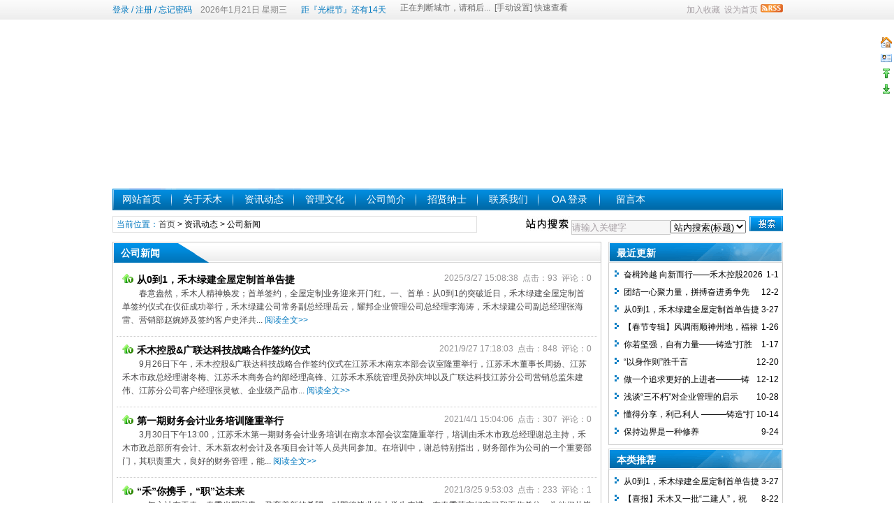

--- FILE ---
content_type: text/html
request_url: http://www.hmszgc.com/news/?list_39.html
body_size: 27186
content:
<!DOCTYPE html PUBLIC "-//W3C//DTD XHTML 1.0 Transitional//EN" "http://www.w3.org/TR/xhtml1/DTD/xhtml1-transitional.dtd"><html xmlns="http://www.w3.org/1999/xhtml">
<head><meta http-equiv='Content-Type' content='text/html; charset=gb2312'><!-- 让IE8采用IE7兼容模式 --><meta http-equiv='X-UA-Compatible' content='IE=EmulateIE7' /><title>公司新闻_资讯动态_江苏禾木市政工程有限公司</title><meta name='keywords' content="江苏禾木市政工程有限公司" /><meta name='description' content="江苏禾木市政工程有限公司" /><meta name='robots' content='all' /><link rel='icon' href='../favicon.ico' type='image/x-icon' /><link rel='shortcut icon' href='../favicon.ico' type='image/x-icon' /><link rel='stylesheet' href='../skin/def_blue/style2.css' type='text/css' media='all' id='webSkin' /><link rel='stylesheet' href='../skin/navMenu11.css' type='text/css' media='all' /><script language='javascript' type='text/javascript'>var dbPathPart='../';var SYS_skinPopup='blue';var SYS_navMode=0;document.write("<scr"+"ipt language='javascript' type='text/javascript' src='../js/inc/common.js'></scr"+"ipt><scr"+"ipt language='javascript' type='text/javascript' src='../js/inc/ajaxrequest.js'></scr"+"ipt><scr"+"ipt language='javascript' type='text/javascript' src='../js/inc/jquery.js'></scr"+"ipt><scr"+"ipt language='javascript' type='text/javascript' src='../cache/ads.js'></scr"+"ipt><scr"+"ipt language='javascript' type='text/javascript' src='../configJs.asp'></scr"+"ipt><scr"+"ipt language='javascript' type='text/javascript' src='../cache/configJs.js'></scr"+"ipt><scr"+"ipt language='javascript' type='text/javascript' src='../js/popup.js'></scr"+"ipt><scr"+"ipt language='javascript' type='text/javascript' src='../js/top.js'></scr"+"ipt>");</script></head>
<body><script language='javascript' type='text/javascript' src='../tools/xssBox/xssBox.js'></script><div class='xScrollStick xssBoxRight'><table cellpadding='0' cellspacing='0'><tr><td valign='top'><table cellpadding='0' cellspacing='0'><tr><td style='padding:3px;'><a href='../'><img src='../inc_img/smallTools/home.gif' onMouseOver="this.className='opacity100';" onMouseOut="this.className='opacity50';" style='cursor:pointer;' class='opacity50' alt='首页' /></a></td></tr><tr><td style='padding:3px;'><a href="javascript:OpenPopup('userCenter');"><img src='../inc_img/smallTools/user.gif' onMouseOver="this.className='opacity100';" onMouseOut="this.className='opacity50';" style='cursor:pointer;' class='opacity50' alt='会员中心' /></a></td></tr><tr><td style='padding:3px;'><a href='#toTop'><img src='../inc_img/smallTools/top.gif' onMouseOver="this.className='opacity100';" onMouseOut="this.className='opacity50';" style='cursor:pointer;' class='opacity50' alt='到顶部' /></a></td></tr><tr><td style='padding:3px;'><a href='#toBottom'><img src='../inc_img/smallTools/bottom.gif' onMouseOver="this.className='opacity100';" onMouseOut="this.className='opacity50';" class='opacity50' alt='到尾部' /></a></td></tr></table></td></tr></table></div>
<a name='toTop'></a>
<div id='htmlBody'><div id='topBody'><div class='topMenu list'><ul><li class='a list'><div style='width:1200px;'><ul><li><script language='javascript' type='text/javascript' src='../users.asp'></script><script language='javascript' type='text/javascript' src='../tools/time1.js'></script></li><li><script language='javascript' type='text/javascript' src='../cache/jieri.js'></script></li><li><iframe width='540' height='22' frameborder='0' scrolling='no' allowtransparency='true' src='../tools/weather/index11.html'></iframe></li></ul></div></li><li class='b'><img src='../inc_img/rss.gif' style='margin:6px 0 0 4px;cursor:pointer;float:right;' onclick="OpenPopup('rss');" /><a href="javascript:AddFavorite(document.location.href,document.title);" title='加入收藏' class='font1_2d'>加入收藏</a>&nbsp;&nbsp;<a id='setHomeA' href="javascript:SetHome($id('setHomeA'),document.location.href);" title='设为首页' class='font1_2d'>设为首页</a></li></ul></div><iframe src='qq.html' frameBorder='0' scrolling='no' width='955' height='242'></iframe><div class='clear'></div>
<div class='mainMenu'><ul class='topnav'><li class='b'><a href='http://www.hmszgc.com/' target='_self'>网站首页</a></li><li class='c'>&nbsp;</li><li class='b'><a href='http://www.hmszgc.com/news/?list_11.html' target='_self'>关于禾木</a><ul class='subnav'><li><a href='http://www.hmszgc.com/news/?list_17.html' target='_self'>公司简介</a></li><li><a href='http://www.hmszgc.com/news/?list_18.html' target='_self'>领导寄语</a></li><li><a href='http://www.hmszgc.com/news/?list_33.html' target='_self'>远景规划</a></li><li><a href='http://www.hmszgc.com/news/?list_34.html' target='_self'>管理体系</a></li><li><a href='http://www.hmszgc.com/news/?list_35.html' target='_self'>各界关怀</a></li><li><a href='http://www.hmszgc.com/news/?list_36.html' target='_self'>荣誉认证</a></li><li><a href='http://www.hmszgc.com/news/?list_37.html' target='_self'>大事记</a></li><li><a href='http://www.hmszgc.com/news/?list_38.html' target='_self'>禾木视频</a></li></ul></li><li class='c'>&nbsp;</li><li class='b'><a href='http://www.hmszgc.com/news/?list_12.html' target='_self'>资讯动态</a><ul class='subnav'><li><a href='http://www.hmszgc.com/news/?list_40.html' target='_self'>项目动态</a></li><li><a href='http://www.hmszgc.com/news/?list_43.html' target='_self'>公司公告</a></li><li><a href='http://www.hmszgc.com/news/?list_39.html' target='_self'>公司新闻</a></li><li><a href='http://www.hmszgc.com/news/?list_41.html' target='_self'>行业聚焦</a></li><li><a href='http://www.hmszgc.com/news/?list_42.html' target='_self'>企业内刊</a></li></ul></li><li class='c'>&nbsp;</li><li class='b'><a href='http://www.hmszgc.com/news/?list_16.html' target='_self'>管理文化</a><ul class='subnav'><li><a href='http://www.hmszgc.com/news/?list_27.html' target='_self'>企业文化</a></li><li><a href='http://www.hmszgc.com/news/?list_28.html' target='_self'>禾木团队</a></li><li><a href='http://www.hmszgc.com/news/?list_51.html' target='_self'>管理技术</a></li><li><a href='http://www.hmszgc.com/news/?list_52.html' target='_self'>特别企划</a></li><li><a href='http://www.hmszgc.com/news/?list_53.html' target='_self'>文化新知</a></li><li><a href='http://www.hmszgc.com/news/?list_54.html' target='_self'>禾木人物</a></li><li><a href='http://www.hmszgc.com/news/?list_55.html' target='_self'>项目实录</a></li></ul></li><li class='c'>&nbsp;</li><li class='b'><a href='http://www.hmszgc.com/news/?list_17.html' target='_self'>公司简介</a></li><li class='c'>&nbsp;</li><li class='b'><a href='http://www.hmszgc.com/news/?list_63.html' target='_self'>招贤纳士</a></li><li class='c'>&nbsp;</li><li class='b'><a href='http://www.hmszgc.com/news/?list_15.html' target='_self'>联系我们</a></li><li class='c'>&nbsp;</li><li class='b'><a href='http://www.jshmsz.com' target='_self'>OA 登录</a></li><li class='c'>&nbsp;</li><li class='b'><a href='http://www.hmszgc.com/message.asp' target='_self'>留言本</a></li></ul></div><div class='clear'></div>
<div class='adClass topAd1'><script type='text/javascript'>OTnews_ads('ot003');</script><div></div><div><script type='text/javascript'>OTnews_ads('ot004');</script></div></div><div class='clear'></div>
<div class='searchBox list'><ul><li class='a'><span class='font2_2'>当前位置：</span><a href='http://www.hmszgc.com/'>首页</a>&nbsp;&gt;&nbsp;<a href='http://www.hmszgc.com/news/?list_12.html' class='font1_2' target='_self'>资讯动态</a>&nbsp;&gt;&nbsp;<a href='http://www.hmszgc.com/news/?list_39.html' class='font1_2' target='_self'>公司新闻</a></li><li class='b'><div><form method='get' action='' onSubmit='return CheckRefForm()'><input type='hidden' id='mudi2' name='mudi2' value='refer' /><input type='button' class='searchImg button' value='' /><input type='text' id='refContent' name='refContent' class='searchInput' value='' /><select id='refMode' name='refMode' class='searchSelect'><option value='theme'>站内搜索(标题)</option><option value='content'>站内搜索(正文)</option><option value='source'>站内搜索(来源)</option><option value='writer'>站内搜索(作者)</option><option value='taobao'>淘宝网搜索</option><option value='dangdang'>当当网搜索</option><option value='joyo'>卓越网搜索</option><option value='gougou'>狗狗搜索</option><option value='baidu'>百度搜索</option><option value='google'>Google搜索</option></select><input type='submit' class='searchBtn button' value='' /></form></div></li></ul></div><div class='clear'></div>
</div><div class='clear'></div><script language='javascript' type='text/javascript' src='../js/newsList.js'></script><!-- [OTCMS] --><div class='height10'></div><div class='clear'></div><div id='mainBody'><div class='areaL' id='newsList'><div class='pageBox'><dl><dt>公司新闻</dt><dd class='listBox1'><ul><li><div class='addi'>&nbsp;2025/3/27 15:08:38&nbsp;&nbsp;点击：93&nbsp;&nbsp;评论：0</div><h4><a href='http://www.hmszgc.com/news/?500.html' class='font1_1' target='_blank'><img src='../inc_img/share_top.gif' alt='置顶' style='margin-right:5px;' />从0到1，禾木绿建全屋定制首单告捷</a></h4><div class='note'>春意盎然，禾木人精神焕发；首单签约，全屋定制业务迎来开门红。一、首单：从0到1的突破近日，禾木绿建全屋定制首单签约仪式在仪征成功举行，禾木绿建公司常务副总经理岳云，耀邦企业管理公司总经理李海涛，禾木绿建公司副总经理张海雷、营销部赵婉婷及签约客户史洋共...&nbsp;<a href='http://www.hmszgc.com/news/?500.html' class='font2_2' target='_blank'>阅读全文&gt;&gt;</a></div><div class='clear'></div><div class='mark'></div></li><li><div class='addi'>&nbsp;2021/9/27 17:18:03&nbsp;&nbsp;点击：848&nbsp;&nbsp;评论：0</div><h4><a href='http://www.hmszgc.com/news/?380.html' class='font1_1' target='_blank'><img src='../inc_img/share_top.gif' alt='置顶' style='margin-right:5px;' />禾木控股&广联达科技战略合作签约仪式</a></h4><div class='note'>9月26日下午，禾木控股&amp;广联达科技战略合作签约仪式在江苏禾木南京本部会议室隆重举行，江苏禾木董事长周扬、江苏禾木市政总经理谢冬梅、江苏禾木商务合约部经理高锋、江苏禾木系统管理员孙庆坤以及广联达科技江苏分公司营销总监朱建伟、江苏分公司客户经理张灵敏、企业级产品市...&nbsp;<a href='http://www.hmszgc.com/news/?380.html' class='font2_2' target='_blank'>阅读全文&gt;&gt;</a></div><div class='clear'></div><div class='mark'></div></li><li><div class='addi'>&nbsp;2021/4/1 15:04:06&nbsp;&nbsp;点击：307&nbsp;&nbsp;评论：0</div><h4><a href='http://www.hmszgc.com/news/?346.html' class='font1_1' target='_blank'><img src='../inc_img/share_top.gif' alt='置顶' style='margin-right:5px;' />第一期财务会计业务培训隆重举行</a></h4><div class='note'>3月30日下午13:00，江苏禾木第一期财务会计业务培训在南京本部会议室隆重举行，培训由禾木市政总经理谢总主持，禾木市政总部所有会计、禾木新农村会计及各项目会计等人员共同参加。在培训中，谢总特别指出，财务部作为公司的一个重要部门，其职责重大，良好的财务管理，能...&nbsp;<a href='http://www.hmszgc.com/news/?346.html' class='font2_2' target='_blank'>阅读全文&gt;&gt;</a></div><div class='clear'></div><div class='mark'></div></li><li><div class='addi'>&nbsp;2021/3/25 9:53:03&nbsp;&nbsp;点击：233&nbsp;&nbsp;评论：1</div><h4><a href='http://www.hmszgc.com/news/?344.html' class='font1_1' target='_blank'><img src='../inc_img/share_top.gif' alt='置顶' style='margin-right:5px;' />“禾”你携手，“职”达未来</a></h4><div class='note'>一年之计在于春，春季光阴宝贵，孕育着新的希望。对即将毕业的大学生来讲，在春季落实好实习和工作单位，为他们从毕业到走上工作岗位提供良好的过渡；对广大用人单位来讲，抓住春季校园招聘有利时机，为公司新一年的发展选拔和培养优秀人才。3月24日下午14:00，&ldqu...&nbsp;<a href='http://www.hmszgc.com/news/?344.html' class='font2_2' target='_blank'>阅读全文&gt;&gt;</a></div><div class='clear'></div><div class='mark'></div></li><li><div class='addi'>&nbsp;2021/3/13 18:58:56&nbsp;&nbsp;点击：173&nbsp;&nbsp;评论：2</div><h4><a href='http://www.hmszgc.com/news/?341.html' class='font1_1' target='_blank'><img src='../inc_img/share_top.gif' alt='置顶' style='margin-right:5px;' />不甘平凡，“职”等你来</a></h4><div class='note'>“上下同心浸梓木，东风化雨润春禾。”在阵阵暖风中，江苏禾木扬帆远航，充满着新的希望，前两日的春霖，温润了金陵的空气，校园一片勃勃生机。江苏禾木的辉煌与腾达，离不开优秀大学生人才的加入，积极引进校园人才成为公司2021年招聘工作的重点。3...&nbsp;<a href='http://www.hmszgc.com/news/?341.html' class='font2_2' target='_blank'>阅读全文&gt;&gt;</a></div><div class='clear'></div><div class='mark'></div></li><li><div class='addi'>&nbsp;2021/2/28 13:55:53&nbsp;&nbsp;点击：228&nbsp;&nbsp;评论：4</div><h4><a href='http://www.hmszgc.com/news/?337.html' class='font1_1' target='_blank'><img src='../inc_img/share_top.gif' alt='置顶' style='margin-right:5px;' />勇攀高峰 挑战自我——禾木人紫金山纪行</a></h4><div class='note'>鸭掌拨开微荡的水面，先知春江暖；空中飞翔的鸟儿，唱响春的乐章；草木返青抽绿，群山在静谧中苏醒。春天始，万物兴，开启一段新征程。2月24日，江苏禾木市政总部组织了一场紫金山春游活动，在禾木市政总经理谢总的带领下，大家以攀登紫金山为目标，挑战和超越自我，与春同行，向希望出发...&nbsp;<a href='http://www.hmszgc.com/news/?337.html' class='font2_2' target='_blank'>阅读全文&gt;&gt;</a></div><div class='clear'></div><div class='mark'></div></li><li><div class='addi'>&nbsp;2021/2/18 15:56:47&nbsp;&nbsp;点击：258&nbsp;&nbsp;评论：2</div><h4><a href='http://www.hmszgc.com/news/?336.html' class='font1_1' target='_blank'><img src='../inc_img/share_top.gif' alt='置顶' style='margin-right:5px;' />【禾木会议】开年即决战，实干促发展</a></h4><div class='note'>一元复始，万象更新。2月18日，江苏禾木正式迎来复工，上午九点，禾木新春工作会议在公司总部举行，会议由江苏禾木董事长周总主持，禾木市政总经理谢总共同出席，市政总部全体人员共同参加。牛年新春已经过去，新一年的工作即将全面展开，周总要求与会的每位人员，都要认真总结...&nbsp;<a href='http://www.hmszgc.com/news/?336.html' class='font2_2' target='_blank'>阅读全文&gt;&gt;</a></div><div class='clear'></div><div class='mark'></div></li><li><div class='addi'>&nbsp;2021/1/26 8:27:54&nbsp;&nbsp;点击：393&nbsp;&nbsp;评论：0</div><h4><a href='http://www.hmszgc.com/news/?331.html' class='font1_1' target='_blank'><img src='../inc_img/share_top.gif' alt='置顶' style='margin-right:5px;' />禾木集团总部开展广联达专题培训学习活动</a></h4><div class='note'>1月25日下午，禾木集团总部开展广联达系统专题培训学习活动，本次培训围绕&ldquo;五大付款模块&rdquo;展开，活动由禾木市政总经理谢总主持，集团总部财务部及部分项目会计共同参加。本次学习活动，针对广联达&ldquo;付款流程&rdquo;的特定主题，系...&nbsp;<a href='http://www.hmszgc.com/news/?331.html' class='font2_2' target='_blank'>阅读全文&gt;&gt;</a></div><div class='clear'></div><div class='mark'></div></li><li><div class='addi'>&nbsp;2021/1/25 11:25:56&nbsp;&nbsp;点击：575&nbsp;&nbsp;评论：0</div><h4><a href='http://www.hmszgc.com/news/?330.html' class='font1_1' target='_blank'><img src='../inc_img/share_top.gif' alt='置顶' style='margin-right:5px;' />【学防疫，抗“新冠”】禾木集团总部举办“禾木防疫安全教育”专题活动</a></h4><div class='note'>当下，新冠疫情外防输入压力加大，同时国内多地疫情出现反弹的趋势，临近春节，新冠疫情的防控正处于关键时期。为了提高大家安全防护意识，正确应对新冠疫情，保障身体健康，1月22日下午13：00，禾木集团总部举办&ldquo;禾木防疫安全教育&rdquo;专题活动，总部全体人员...&nbsp;<a href='http://www.hmszgc.com/news/?330.html' class='font2_2' target='_blank'>阅读全文&gt;&gt;</a></div><div class='clear'></div><div class='mark'></div></li><li><div class='addi'>&nbsp;2020/12/25 17:23:51&nbsp;&nbsp;点击：533&nbsp;&nbsp;评论：0</div><h4><a href='http://www.hmszgc.com/news/?324.html' class='font1_1' target='_blank'><img src='../inc_img/share_top.gif' alt='置顶' style='margin-right:5px;' />【禾木要闻】禾木总部召开全体工作会议，促进集团与项目协同发展</a></h4><div class='note'>12月25日上午，江苏禾木集团总部召开全体工作会议，会议由禾木副总经理谢总主持，财务管理部、行政人事部、物机管理部、商务合约部、战略发展部等部门共同参加，就当前工作中遇到的问题进行讨论与协商，并部署下一步工作任务，明确工作目标，做好工作计划，确保各项工作顺利有序地开展。...&nbsp;<a href='http://www.hmszgc.com/news/?324.html' class='font2_2' target='_blank'>阅读全文&gt;&gt;</a></div><div class='clear'></div><div class='mark'></div></li></ul><div class='clear'></div>
<center><table align='center' cellpadding='0' cellspacing='0' class='navBox'><tr><td><div class='navBtn'><img src='../inc_img/navigation/narStart2.gif' border='0' alt='' style='margin-top:5px;' class='navBtnD' /></div><div class='navBtn'><img src='../inc_img/navigation/narLast2.gif' border='0' alt='' style='margin-top:5px;' /></div><div class='navBtn fontNav2_2'>1</div><a class='navBtnPointer fontNav_2' href='http://www.hmszgc.com/news/?list_39_2.html'>2</a><a class='navBtnPointer fontNav_2' href='http://www.hmszgc.com/news/?list_39_3.html'>3</a><a class='navBtnPointer fontNav_2' href='http://www.hmszgc.com/news/?list_39_4.html'>4</a><a class='navBtnPointer fontNav_2' href='http://www.hmszgc.com/news/?list_39_5.html'>5</a><a class='navBtnPointer fontNav_2' href='http://www.hmszgc.com/news/?list_39_6.html'>6</a><a class='navBtnPointer fontNav_2' href='http://www.hmszgc.com/news/?list_39_7.html'>7</a><a href='http://www.hmszgc.com/news/?list_39_2.html' class='navBtnPointer fontNav_2'><img src='../inc_img/navigation/narNext.gif' border='0' alt='' style='margin-top:5px;' /></a><a href='http://www.hmszgc.com/news/?list_39_7.html' class='navBtnPointer fontNav_2'><img src='../inc_img/navigation/narEnd.gif' border='0' alt='' style='margin-top:5px;' /></a><div class='navBtn'>
<select onchange="if(this.value!=''){ListPageHref(this.value,'http://www.hmszgc.com/news/?list_39_[page].html');}"><option value=''></option><option value='1'>1</option><option value='2'>2</option><option value='3'>3</option><option value='4'>4</option><option value='5'>5</option><option value='6'>6</option><option value='7'>7</option></select>
</div></td></tr></table></center></center></dd></dl></div><div class='clear'></div>
</div><div class='areaR'><div class='adClass rightAd0'><script type='text/javascript'>OTnews_ads('ot011');</script></div><div class='clear'></div><div class='typeBox'><dl><dt>最近更新</dt><dd class='listArrow1'><ul><ul><li><div class='right'>&nbsp;1-1</div><a href='http://www.hmszgc.com/news/?502.html' class='font1_2' style='color:' target='_blank' title="奋楫跨越 向新而行——禾木控股2026年新年致辞">奋楫跨越 向新而行——禾木控股2026年新年致辞</a></li><li><div class='right'>&nbsp;12-2</div><a href='http://www.hmszgc.com/news/?501.html' class='font1_2' style='color:' target='_blank' title="团结一心聚力量，拼搏奋进勇争先 ——禾木人南京晨虹团建活动">团结一心聚力量，拼搏奋进勇争先 ——禾木人南京晨虹团建活动</a></li><li><div class='right'>&nbsp;3-27</div><a href='http://www.hmszgc.com/news/?500.html' class='font1_2' style='color:' target='_blank' title="从0到1，禾木绿建全屋定制首单告捷">从0到1，禾木绿建全屋定制首单告捷</a></li><li><div class='right'>&nbsp;1-26</div><a href='http://www.hmszgc.com/news/?499.html' class='font1_2' style='color:' target='_blank' title="【春节专辑】风调雨顺神州地，福禄安康禾木人">【春节专辑】风调雨顺神州地，福禄安康禾木人</a></li><li><div class='right'>&nbsp;1-17</div><a href='http://www.hmszgc.com/news/?498.html' class='font1_2' style='color:' target='_blank' title="你若坚强，自有力量——铸造“打胜仗”的团队">你若坚强，自有力量——铸造“打胜仗”的团队</a></li><li><div class='right'>&nbsp;12-20</div><a href='http://www.hmszgc.com/news/?497.html' class='font1_2' style='color:' target='_blank' title="“以身作则”胜千言">“以身作则”胜千言</a></li><li><div class='right'>&nbsp;12-12</div><a href='http://www.hmszgc.com/news/?496.html' class='font1_2' style='color:' target='_blank' title="做一个追求更好的上进者———铸造“打胜仗”的团队">做一个追求更好的上进者———铸造“打胜仗”的团队</a></li><li><div class='right'>&nbsp;10-28</div><a href='http://www.hmszgc.com/news/?495.html' class='font1_2' style='color:' target='_blank' title="浅谈“三不朽”对企业管理的启示">浅谈“三不朽”对企业管理的启示</a></li><li><div class='right'>&nbsp;10-14</div><a href='http://www.hmszgc.com/news/?494.html' class='font1_2' style='color:' target='_blank' title="懂得分享，利己利人 ———铸造“打胜仗”的团队">懂得分享，利己利人 ———铸造“打胜仗”的团队</a></li><li><div class='right'>&nbsp;9-24</div><a href='http://www.hmszgc.com/news/?493.html' class='font1_2' style='color:' target='_blank' title="保持边界是一种修养">保持边界是一种修养</a></li></ul>
</ul></dd></dl></div><div class='clear'></div><div class='height5'></div><div class='clear'></div><div class='adClass rightAd0'><script type='text/javascript'>OTnews_ads('ot015');</script></div><div class='typeBox'><dl><dt>本类推荐</dt><dd class='listArrow1'><ul><ul><li><div class='right'>&nbsp;3-27</div><a href='http://www.hmszgc.com/news/?500.html' class='font1_2' style='color:' target='_blank' title="从0到1，禾木绿建全屋定制首单告捷">从0到1，禾木绿建全屋定制首单告捷</a></li><li><div class='right'>&nbsp;8-22</div><a href='http://www.hmszgc.com/news/?428.html' class='font1_2' style='color:' target='_blank' title="【喜报】禾木又一批“二建人”，祝贺！">【喜报】禾木又一批“二建人”，祝贺！</a></li><li><div class='right'>&nbsp;3-10</div><a href='http://www.hmszgc.com/news/?403.html' class='font1_2' style='color:' target='_blank' title="“团结·坚持·突破·成长” ——江苏禾木南京鱼嘴湿地公园团建活动">“团结·坚持·突破·成长” ——江苏禾木南京鱼嘴湿地公园团建活动</a></li><li><div class='right'>&nbsp;2-7</div><a href='http://www.hmszgc.com/news/?401.html' class='font1_2' style='color:' target='_blank' title="【开工大吉】瑞雪兆丰年，禾木启新程">【开工大吉】瑞雪兆丰年，禾木启新程</a></li><li><div class='right'>&nbsp;10-31</div><a href='http://www.hmszgc.com/news/?386.html' class='font1_2' style='color:' target='_blank' title="登高致远，永无止境——禾木人栖霞山纪行">登高致远，永无止境——禾木人栖霞山纪行</a></li><li><div class='right'>&nbsp;10-27</div><a href='http://www.hmszgc.com/news/?385.html' class='font1_2' style='color:' target='_blank' title="江苏禾木开展线上BIM理论知识培训会议">江苏禾木开展线上BIM理论知识培训会议</a></li><li><div class='right'>&nbsp;9-27</div><a href='http://www.hmszgc.com/news/?380.html' class='font1_2' style='color:' target='_blank' title="禾木控股&广联达科技战略合作签约仪式">禾木控股&广联达科技战略合作签约仪式</a></li><li><div class='right'>&nbsp;8-18</div><a href='http://www.hmszgc.com/news/?374.html' class='font1_2' style='color:' target='_blank' title="【喜报】禾木又一批“二建人”诞生了！">【喜报】禾木又一批“二建人”诞生了！</a></li><li><div class='right'>&nbsp;6-10</div><a href='http://www.hmszgc.com/news/?361.html' class='font1_2' style='color:' target='_blank' title="把握当下，勇往“职”前">把握当下，勇往“职”前</a></li><li><div class='right'>&nbsp;4-10</div><a href='http://www.hmszgc.com/news/?349.html' class='font1_2' style='color:' target='_blank' title="因缘“禾”你相聚，有梦剑指“木”标">因缘“禾”你相聚，有梦剑指“木”标</a></li></ul>
</ul></dd></dl></div><div class='clear'></div><div class='height5'></div><div class='clear'></div><div class='typeBox'><dl><dt>本类排行</dt><dd class='listArrow1'><ul><ul><li><div class='right'>&nbsp;3-13</div><a href='http://www.hmszgc.com/news/?272.html' class='font1_2' style='color:' target='_blank' title="防疫 生产两手抓">防疫 生产两手抓</a></li><li><div class='right'>&nbsp;9-28</div><a href='http://www.hmszgc.com/news/?251.html' class='font1_2' style='color:' target='_blank' title="公司开展项目员工宿舍综合检查及评比活动">公司开展项目员工宿舍综合检查及评比活动</a></li><li><div class='right'>&nbsp;8-23</div><a href='http://www.hmszgc.com/news/?239.html' class='font1_2' style='color:#000000' target='_blank' title="都匀东山隧道项目开工建设">都匀东山隧道项目开工建设</a></li><li><div class='right'>&nbsp;12-3</div><a href='http://www.hmszgc.com/news/?263.html' class='font1_2' style='color:' target='_blank' title="2018年员工满意度调查">2018年员工满意度调查</a></li><li><div class='right'>&nbsp;9-18</div><a href='http://www.hmszgc.com/news/?225.html' class='font1_2' style='color:#000000' target='_blank' title="禾木大家庭，又添新丁了！">禾木大家庭，又添新丁了！</a></li><li><div class='right'>&nbsp;2-10</div><a href='http://www.hmszgc.com/news/?234.html' class='font1_2' style='color:#000000' target='_blank' title="项目负责人、技术负责人工作例会顺利召开">项目负责人、技术负责人工作例会顺利召开</a></li><li><div class='right'>&nbsp;7-27</div><a href='http://www.hmszgc.com/news/?246.html' class='font1_2' style='color:' target='_blank' title="公司召开2018上半年生产经营工作总结暨下半年工作计划布署专题会议">公司召开2018上半年生产经营工作总结暨下半年工作计划布署专题会议</a></li><li><div class='right'>&nbsp;2-19</div><a href='http://www.hmszgc.com/news/?207.html' class='font1_2' style='color:' target='_blank' title="公司投资建设商品混凝土搅拌站">公司投资建设商品混凝土搅拌站</a></li><li><div class='right'>&nbsp;11-16</div><a href='http://www.hmszgc.com/news/?254.html' class='font1_2' style='color:' target='_blank' title="公司召开2018年11月财务例会">公司召开2018年11月财务例会</a></li><li><div class='right'>&nbsp;2-26</div><a href='http://www.hmszgc.com/news/?200.html' class='font1_2' style='color:' target='_blank' title="新春登山活动">新春登山活动</a></li></ul>
</ul></dd></dl></div><div class='clear'></div><div class='adClass rightAd1'><script type='text/javascript'>OTnews_ads('ot012');</script></div><div class='clear'></div></div><div class='clear'></div></div><div class='clear'></div>
<div id='mainBody'><a name='toBottom'></a><div class='height1'></div><div class='clear'></div><span class='adClass'><script type='text/javascript'>OTnews_ads('ot013');</script></span><div class='height5'></div><div class='clear'></div>
<div class='logoBox'><dl><dt></dt><dd></dd></dl></div><div class='clear'></div>
<div class='height10'></div><div class='clear'></div><div class='bottomMenu'>
<a href='../dynWeb.asp?dataID=6' class='font1_2'>联系我们</a>&nbsp;-&nbsp;<a href='../dynWeb.asp?dataID=7' class='font1_2'>服务报价</a>&nbsp;-&nbsp;<a href='../dynWeb.asp?dataID=5' class='font1_2'>关于我们</a>&nbsp;-&nbsp;<a href='http://mail.hmszgc.com/fangmail/cgi/index.cgi' class='font1_2' target='_blank'>禾木邮箱</a></div><div class='bottomLine'></div><!-- <div class='bottomVersion'></div> --><div class='bottomCopyright'><script id="jsgovicon" src="http://odr.jsdsgsxt.gov.cn:8081/mbm/app/main/electronic/js/govicon.js?siteId=766a1b06115e4d9ba3e2777c92345cb7&width=32&height=45&type=1 " type="text/javascript" charset="utf-8"></script><strong>公司电话：025-87770409&nbsp;&nbsp;&nbsp; 公司传真：025-84676419<span style="display: none">&nbsp;&nbsp;&nbsp;&nbsp;&nbsp;&nbsp;&nbsp;&nbsp;</span></strong><br />地址：江苏南京建邺区江东中路(奥体东门正对面)联强国际大厦27层<a href="http://www.beian.miit.gov.cn">苏ICP备12014071号</a><div><span><script></script></span></div><div>Powered by <a href='http://www.OTCMS.com' target='_blank' title='OTCMS V2.2 build 20110808'>OTCMS V2.2</a></div></div></div><div class='clear'></div></div>
<span class='adClass'><script type='text/javascript'>OTnews_ads('ot019');</script></span><!-- JiaThis Button BEGIN --><script type="text/javascript" src="http://v2.jiathis.com/code/jiathis_r.js?move=0&btn=r4.gif" charset="utf-8"></script><!-- JiaThis Button END --></body></html>

--- FILE ---
content_type: text/html; Charset=gb2312
request_url: http://www.hmszgc.com/users.asp
body_size: 319
content:
document.write("<a href='#' class='font2_2' onclick=\"OpenPopup('login');return false;\" >登录</a>&nbsp;/&nbsp;<a href='#' class='font2_2' onclick=\"OpenPopup('reg');return false;\" >注册</a>&nbsp;/&nbsp;<a href='#' class='font2_2' onclick=\"OpenPopup('missPwd');return false;\" >忘记密码</a>&nbsp;&nbsp;&nbsp;&nbsp;");

--- FILE ---
content_type: text/html
request_url: http://www.hmszgc.com/configDeal.asp?isAutoHomeHtml=false&timestamp=1769015265952
body_size: 91
content:
����configJs.js�ɹ�<br /><br />��ȡ������Ϣʧ��<br /><br />ϵͳδ������ҳ��̬ҳ<br /><br />

--- FILE ---
content_type: text/html
request_url: http://www.hmszgc.com/news/qq.html
body_size: 3001
content:
<!DOCTYPE html PUBLIC "-//W3C//DTD XHTML 1.0 Transitional//EN" "http://www.w3.org/TR/xhtml1/DTD/xhtml1-transitional.dtd">
<html xmlns="http://www.w3.org/1999/xhtml">
<head>
<meta http-equiv="Content-Type" content="text/html; charset=gb2312" />
<title>网聚重构设计提供，阿里西西整理发布。</title>
</head>
<style>
body,h1,h2,h3,h4,h5,h6,p,ul,ol,li,form,img,dl,dt,dd,table,th,td,blockquote,fieldset,div,strong,label,em{margin:0;padding:0;border:0;}
ul,ol,li{list-style:none;}
input,button{margin:0;font-size:12px;vertical-align:middle;}
body{font-size:12px;font-family:Arial, Helvetica, sans-serif;  text-align:center; margin:0 auto;}
table{border-collapse:collapse;border-spacing:0;}
.box{ width:960px; margin:0px auto;}
</style>

<body>

	<div class="box" align="center">
	
		<table align="center">
		  <tr>
		
				<td width="960" align="center">
				<script type="text/javascript">
		<!-- 
		var focus_width=960;
		var focus_height=242;
		var text_height=0;
		var swf_height = focus_height+text_height;
		var pics = "";
		var links = "";
		var texts = "";
		
		
		pics += "images/img01.jpg";
		links += "http://www.163css.com";
		texts += "";
		
		pics += "|";
		links += "|";
		texts += "|";
		
		pics += "images/img02.jpg";
		links += "http://www.163css.com";
		texts += "";
		
		pics += "|";
		links += "|";
		texts += "|";
		
		pics += "images/img03.jpg";
		links += "http://www.163css.com";
		texts += "";
		
		pics += "|";
		links += "|";
		texts += "|";
		
		pics += "images/img04.jpg";
		links += "http://www.163css.com";
		texts += "";
		
		pics += "|";
		links += "|";
		texts += "|";
		
		pics += "images/img05.jpg";
		links += "http://www.163css.com";
		texts += "";

		
		
		document.write('<object classid="clsid:d27cdb6e-ae6d-11cf-96b8-444553540000" codebase="http://fpdownload.macromedia.com/pub/shockwave/cabs/flash/swflash.cab#version=5,0,0,0" width="'+ focus_width +'" height="'+ swf_height +'">');
		document.write('<param name="allowScriptAccess" value="sameDomain"><param name="movie" value="images/focus.swf"><param name="quality" value="high"><param name="bgcolor" value="#FFFFFF">');
		document.write('<param name="menu" value="false"><param name=wmode value="opaque">');
		document.write('<param name="FlashVars" value="pics='+pics+'&links='+links+'&texts='+texts+'&borderwidth='+focus_width+'&borderheight='+focus_height+'&textheight='+text_height+'">');
		document.write('<embed src="images/focus.swf" wmode="opaque" FlashVars="pics='+pics+'&links='+links+'&texts='+texts+'&borderwidth='+focus_width+'&borderheight='+focus_height+'&textheight='+text_height+'" menu="false" ?bgcolor="#ffffff" quality="high" width="'+ focus_width +'" height="'+ swf_height +'" allowScriptAccess="sameDomain" type="application/x-shockwave-flash" pluginspage="http://www.macromedia.com/go/getflashplayer" />');  document.write('</object>');
		//-->
		</script></td>
		</tr>
		</table>
	</div>
</body>
</html>


--- FILE ---
content_type: text/css
request_url: http://www.hmszgc.com/skin/navMenu11.css
body_size: 262
content:

/* 页头菜单导航及其子菜单 */
.topnav li ul.subnav {
	width:85px;
}
.topnav li ul.subnav li{
	width:85px;
}
.topnav li ul.subnav li a {
	width:85px;
}

#topBody .mainMenu .topnav .a	{ width:84.5px; }
#topBody .mainMenu .topnav .b	{ width:84.5px; }


--- FILE ---
content_type: application/javascript
request_url: http://www.hmszgc.com/js/popup.js
body_size: 5047
content:
// 打开蒙层窗口
function OpenPopup(){
	CheckJsPopup();
	CheckJsUsers();
	try {
		document.getElementById("dialogBody").innerHTML = "<br /><br /><br /><br /><br /><br /><center style='font-size:14px;'><img src='"+ dbPathPart +"inc_img/onload.gif' style='margin-right:5px;' />"+ lang["ajaxLoadStr"] +"</center><br /><br /><br /><br /><br /><br /><br />";		
		CheckShadow();
	}catch (e) {}

	var str = arguments[0] ? arguments[0] : "";
	var otherStr = arguments[1] ? arguments[1] : "";
	var otherStr2 = arguments[2] ? arguments[2] : "";

	if (otherStr==undefined){ otherStr=""; }
	switch (str){
		case "reg":
			regWaitTime = 0;
			popTitle	= "会员注册";
			popWidth	= 650;
			popHeight	= 260;
			popHref		= dbPathPart +"users.asp?mudi=reg&dbPathPart="+ dbPathPart + otherStr;
			break;

		case "login":
			popTitle	= "会员登录";
			popWidth	= 400;
			popHeight	= 160;
			popHref		= dbPathPart +"users.asp?mudi=login&dbPathPart="+ dbPathPart + otherStr;
			break;

		case "missPwd":
			popTitle	= "忘记密码";
			popWidth	= 400;
			popHeight	= 160;
			popHref		= dbPathPart +"users.asp?mudi=missPwd&dbPathPart="+ dbPathPart + otherStr;
			break;

		case "userCenter":
			popTitle	= "会员中心";
			popWidth	= 850;
			popHeight	= 400;
			popHref		= dbPathPart +"usersCenter.asp?mudi=&dbPathPart="+ dbPathPart + otherStr;
			break;

		case "revInfo":
			popTitle	= "修改信息";
			popWidth	= 850;
			popHeight	= 400;
			popHref		= dbPathPart +"usersCenter.asp?mudi=revInfo&dbPathPart="+ dbPathPart + otherStr;
			break;

		case "addNews":
			CheckJsNicEdit();
			wNewsWaitTime = 0;
			popTitle	= "发表文章";
			popWidth	= 850;
			popHeight	= 500;
			popHref		= dbPathPart +"usersCenter.asp?mudi=addNews&dbPathPart="+ dbPathPart + otherStr;
			break;

		case "revNews":
			CheckJsNicEdit();
			wNewsWaitTime = 0;
			popTitle	= "修改文章";
			popWidth	= 850;
			popHeight	= 500;
			popHref		= dbPathPart +"usersCenter.asp?mudi=revNews&dbPathPart="+ dbPathPart + otherStr;
			break;

		case "newsManage":
			popTitle	= "文章管理";
			popWidth	= 850;
			popHeight	= 400;
			popHref		= dbPathPart +"usersCenter.asp?mudi=newsManage&dbPathPart="+ dbPathPart + otherStr;
			break;

		case "rss":
			popTitle	= "RSS订阅";
			popWidth	= 550;
			popHeight	= 240;
			popHref		= dbPathPart +"rss.asp?mudi=web&dbPathPart="+ dbPathPart + otherStr;
			break;

		default:
			try {
				var pop=new Popup({ contentType:2,isReloadOnClose:false});
				pop.close();
			}catch (e) {}
			return false;
			break;
	}

	var ajax=new AJAXRequest();
	ajax.get(
		popHref,
		// 回调函数，注意，是回调函数名，不要带括号
		function(obj) {
			strHtml = obj.responseText;
			var pop=new Popup({ contentType:2,isReloadOnClose:false,width:popWidth,height:popHeight});
			pop.setContent("contentHtml",strHtml);
			pop.setContent("title",popTitle);
			pop.build();
			pop.show();
//			document.getElementById("dialogBody").innerHTML = obj.responseText;
			if (str=="addNews" || str=="revNews"){
//				setTimeout("LoadEditor('content');",500);
				LoadEditor('content');
				
			}else if (str=="login"){
		//		setTimeout("$id('username').focus();",500);

			}else if (str=="rss"){
				SetRssUrl();

			}
		}
	);

}


// 加载编辑器
function LoadEditor(str) {
//	editorObj = new nicEditor({fullPanel : true, maxHeight : 150, iconsPath : dbPathPart +'tools/nicEdit/nicEditorIcons.gif'}).panelInstance(str);
	KE.init({
		id : 'content',
		allowUpload : false,
		minWidth : 506,
		minHeight : 220,
		newlineTag : 'br',
		items : [
			'source', '|', 'fullscreen', 'undo', 'redo', 'selectall', '|', 'cut', 'copy', 'paste',
			'plainpaste', 'wordpaste', '|', 'justifyleft', 'justifycenter', 'justifyright',
			'justifyfull', 'insertorderedlist', 'insertunorderedlist', 'indent', 'outdent', 'subscript',
			'superscript', '-',
			'title', 'fontname', 'fontsize', '|', 'textcolor', 'bgcolor', 'bold',
			'italic', 'underline', 'strikethrough', 'removeformat', '|', 'image',
			'flash', 'media', 'advtable', 'hr', 'link', 'unlink', '|', 'about'
		],
		afterCreate : function(id) {
			KE.util.focus(id);
		}
	});
	setTimeout("KE.create('content');",1000);

}


function SetRssUrl(){
	$id('rssValue').value=$id('rssUrl').value +"?typeStr="+ $id('rssTypeStr').value +"&maxNum="+ $id('rssMaxNum').value;
}

// 改变验证码
function PopupChangeCode(){
	try {
		$id("popVerCodeImg").src=dbPathPart +"inc/VerCode.asp?mudi="+ Math.random();
		$id("popVerCode").value = "";
		$id("popVerCode").focus();
	}catch (e) {}
}

// 点击验证码框获取验证码
function PopupGetVerCode(str){
	try {
		if ($id("popVerCodeStr").innerHTML.lastIndexOf('VerCode')==-1){
			$id("popVerCodeStr").innerHTML = "<img id='popVerCodeImg' src='"+ dbPathPart +"inc/VerCode.asp?mudi="+ Math.random() +"' align='top' style='cursor:pointer;' height='24' onclick='PopupChangeCode()' alt='点击更换' />";	
		}else if (str == "change"){
			PopupChangeCode();
		}
	}catch (e) {}
}


--- FILE ---
content_type: application/javascript
request_url: http://www.hmszgc.com/cache/configJs.js
body_size: 35
content:
lastDate='2026/1/21';lastMonth='1';

--- FILE ---
content_type: application/javascript
request_url: http://www.hmszgc.com/tools/weather/js/weatherToday.js?v=20110326
body_size: 8393
content:
function pngfix(c){if(window.XMLHttpRequest){return}var b="display:inline-block; "+c.style.cssText;var a='<span class="'+c.className+'" title="'+c.title+'" style="width:'+c.clientWidth+"px; height:"+c.clientHeight+"px;"+b+";filter:progid:DXImageTransform.Microsoft.AlphaImageLoader(src='"+c.src+"', sizingMethod='crop');\"></span>";c.outerHTML=a}var $=function(a){return document.getElementById(a)};var TPL='<a href="http://tool.114la.com/tianqi/#{cityid}" title="\u70b9\u51fb\u67e5\u770b\u672a\u6765\u51e0\u5929\u5929\u6c14\u9884\u62a5" target="_blank"><strong>#{city}</strong>&nbsp;<strong>\u4eca\u5929</strong>&nbsp;<img align="absmiddle" onload="pngfix(this)" class="i" src="images/i/#{img1}.png" />&nbsp;#{today}</a>&nbsp;&nbsp;<a href="javascript:void(0);" onclick="Weather.set();return false;" target="_self">[\u9009\u62e9\u57ce\u5e02]</a>';var Ylmf={Cookies:{set:function(b,d,a,e,c){if(typeof a=="undefined"){a=new Date(new Date().getTime()+1000*3600*24*365)}document.cookie=b+"="+escape(d)+((a)?"; expires="+a.toGMTString():"")+((e)?"; path="+e:"; path=/")+((c)?";domain="+c:"")},get:function(b){var a=document.cookie.match(new RegExp("(^| )"+b+"=([^;]*)(;|$)"));if(a!=null){return unescape(a[2])}return null},clear:function(a,c,b){if(this.get(a)){document.cookie=a+"="+((c)?"; path="+c:"; path=/")+((b)?"; domain="+b:"")+";expires=Fri, 02-Jan-1970 00:00:00 GMT"}}},format:function(g,c){if(arguments.length>1){var i=Ylmf.format,f=/([.*+?^=!:${}()|[\]\/\\])/g,b=(i.left_delimiter||"{").replace(f,"\\$1"),d=(i.right_delimiter||"}").replace(f,"\\$1"),j=i._r1||(i._r1=new RegExp("#"+b+"([^"+b+d+"]+)"+d,"g")),h=i._r2||(i._r2=new RegExp("#"+b+"(\\d+)"+d,"g"));if(typeof(c)=="object"){return g.replace(j,function(l,k){var m=c[k];if(typeof m=="function"){m=m(k)}return typeof(m)=="undefined"?"":m})}else{if(typeof(c)!="undefined"){var a=Array.prototype.slice.call(arguments,1),e=a.length;return g.replace(h,function(k,l){l=parseInt(l,10);return(l>=e)?k:a[l]})}}}return g},getProId:function(b){var c;for(var d=0,a=CityArr.length;d<a;++d){if(CityArr[d][0]==b&&parseInt(CityArr[d][2])<900){c=CityArr[d][2]}}return c},getCityId:function(b,d){if(!b){return false}var e;for(var c=0,a=CityArr.length;c<a;++c){if(CityArr[c][1]==b&&CityArr[c][0]==d){e=CityArr[c][2]}}return e},getCitys:function(c){if(!c){return false}var b=[];for(var d=0,a=CityArr.length;d<a;++d){if(CityArr[d][1]==c){b.push(CityArr[d])}}return b},getSelectValue:function(b){var a=b.selectedIndex,c,d;if(a>-1){c=b.options[a];d=c.innerHTML.split(" ")[1];return d}return null},ScriptLoader:{Add:function(c){if(!c||!c.src){return}var b=document.getElementsByTagName("head")[0],a=document.createElement("script");a.onload=a.onreadystatechange=function(){if(a&&a.readyState&&a.readyState!="loaded"&&a.readyState!="complete"){return}a.onload=a.onreadystatechange=a.onerror=null;a.Src="";if(!document.all){a.parentNode.removeChild(a)}a=null};a.src=c.src;a.charset=c.charset||"gb2312";b.insertBefore(a,b.firstChild)}}};var W=document.getElementById("weather");var Weather={CityCookieName:"citydata",WeatherCookieName:"weather",DefaultCity:["109","101010100","101010100","\u5317\u4eac","\u5317\u4eac"],StatIPQueue:[],StatGetQueue:[],ShowStatus:function(c){if(!c){return}var b='<a href="http://tool.114la.com/tianqi/#{cityid}" title="\u70b9\u51fb\u67e5\u770b\u672a\u6765\u51e0\u5929\u5929\u6c14\u9884\u62a5" target="_blank"><strong>#{city}</strong>&nbsp;<strong>\u4eca\u5929</strong>&nbsp;<img align="absmiddle" onload="pngfix(this)" class="i" src="images/i/#{img1}.png" />&nbsp;#{today}</a>&nbsp;&nbsp;<a href="javascript:void(0);" onclick="Weather.Set();return false;" target="_self">[\u9009\u62e9\u57ce\u5e02]</a>';var d;switch(c){case 100:d='\u6b63\u5728\u5224\u65ad\u57ce\u5e02\uff0c\u8bf7\u7a0d\u540e...&nbsp; <a href="javascript:void(0);" onclick="Weather.Set();return false;" target="_self">[\u624b\u52a8\u8bbe\u7f6e]</a> <a href="http://tool.114la.com/tianqi/" target="_blank">\u5feb\u901f\u67e5\u770b</a>';break;case 101:d="\u5224\u65ad\u57ce\u5e02\u5931\u8d25\uff0c\u9ed8\u8ba4\u4e3a\u5317\u4eac\uff0c\u8bf7\u624b\u52a8\u8bbe\u7f6e\u3002";break;case 102:d='\u6b63\u5728\u83b7\u53d6\u5929\u6c14\u6570\u636e\uff0c\u8bf7\u7a0d\u5019... <a href="http://tool.114la.com/tianqi/" target="_blank">\u5feb\u901f\u67e5\u770b</a>';break;case 404:d='\u5f88\u62b1\u6b49\uff0c\u6682\u65e0\u8be5\u57ce\u5e02\u5929\u6c14\u6570\u636e\u3002<a href="javascript:void(0);" onclick="Weather.Set();return false;" target="_self">[\u9009\u62e9\u5176\u5b83\u57ce\u5e02]</a>';break;case 500:d='\u670d\u52a1\u5668\u9519\u8bef\u6216\u672c\u5730\u7f51\u7edc\u8fc7\u6162\u3002<a href="###" onclick="window.location.reload();">[\u70b9\u51fb\u91cd\u8bd5]</a>';break;case 200:var a=arguments[1];d=Ylmf.format(b,{cityid:a[3],city:a[0],today:a[1],tomorrow:a[2],img1:a[4],img2:a[5]});break}W.innerHTML=d},Ip2City:function(c){this.ShowStatus(100);Ylmf.ScriptLoader.Add({src:"http://api.114la.com/ip",charset:"gb2312"});var a=this;if(typeof b!="undefined"){window.clearTimeout(b)}var b=window.setTimeout(function(){Ylmf.Cookies.clear(this.CityCookieName);c&&c(a.DefaultCity)},3000);window.ILData_callback=function(){if(typeof(ILData)!="undefined"){if(typeof b!="undefined"){window.clearTimeout(b)}if(ILData[2]&&ILData[3]){var d=Ylmf.getProId(ILData[2]);var f=Ylmf.getCityId(d,ILData[3]);var e=[d,f,f,ILData[2],ILData[3]];Ylmf.Cookies.set(a.CityCookieName,e);c&&c(e)}}}},Get:function(e){if(!e){return}var b=e.slice(3,7);var f=this.ShowStatus;var d=this;f(102);if(typeof a!="undefined"){window.clearTimeout(a)}var a=window.setTimeout(function(){f(500);Ylmf.Cookies.clear(this.CityCookieName)},5000);var c="http://weather.api.114la.com/"+b+"/"+e+".txt";c+="?"+parseInt(Math.random()*99);if(!Ylmf.Cookies.get(this.WeatherCookieName)){}Ylmf.ScriptLoader.Add({src:c.toString(),charset:"utf-8"});window.Ylmf.getWeather=function(h){window.clearTimeout(a);if(typeof(h)=="object"&&typeof(h)!="undefined"&&typeof(h.weatherinfo)!="undefined"&&h.weatherinfo!=false){var i=[h.weatherinfo.temp1+"&nbsp;"+h.weatherinfo.weather1,h.weatherinfo.temp2+"&nbsp;"+h.weatherinfo.weather2];var g=[h.weatherinfo.city,i[0],i[1],e,h.weatherinfo.img1,h.weatherinfo.img3];if(g){Weather.ShowStatus(200,g);Ylmf.Cookies.set(d.WeatherCookieName,1)}}else{if(h.weatherinfo==false){Weather.ShowStatus(404)}}}},Init:function(){var c=this.CityCookieName;var b=this;if(Ylmf.Cookies.get(this.CityCookieName)){var a=Ylmf.Cookies.get(this.CityCookieName).split(",");if(!a[2]){Ylmf.Cookies.clear(this.CityCookieName);b.Init()}this.Get(a[2])}else{this.Ip2City(function(d){var e=Ylmf.Cookies.get(b.CityCookieName);if(e){e=e.split(",");b.Get(e[2])}else{b.Get(d[2])}})}},getAreas:function(c,b){var a=c.slice(3,7);Ylmf.ScriptLoader.Add({src:"http://weather.api.114la.com/"+a+"/"+a+".txt",charset:"utf-8"});Ylmf.getAreaCity=function(d){if(typeof(d)=="object"&&typeof(d.result)!="undefined"&&typeof(d.result[0][0])!="undefined"){b(d.result)}}},initCitys:function(b){if(!b){return}$("w_city").innerHTML="";for(var d=0,a=CityArr.length;d<a;++d){var c=CityArr[d];if(c[1]==b){var e=document.createElement("option");e.value=c[2];e.innerHTML=c[3]+"&nbsp;"+c[0];$("w_city").appendChild(e)}}$("w_city").selectedIndex=0},initAreaCitys:function(b,a){$("l_city").innerHTML="";this.getAreas(b,function(g){for(var e=0,c=g.length;e<c;++e){var d=g[e];var f=document.createElement("option");if(d[0]==b){f.selected=true}f.value=d[0];f.innerHTML=d[2]+"&nbsp;"+d[1];$("l_city").appendChild(f)}if(a){a()}})},Set:function(){W.style.display="none";$("setCityBox").style.display="";var a=Ylmf.Cookies.get(this.CityCookieName);if(a){a=a.split(",")}else{a=this.DefaultCity}$("w_pro").value=a[0];this.initCitys(a[0]);$("w_city").value=a[1];this.initAreaCitys(a[2])},cp:function(a){this.initCitys(a);$("w_city").selectedIndex=0;this.cc($("w_city").value)},cc:function(a){this.initAreaCitys(a,function(){})},custom:function(){var a=Ylmf.Cookies.get(this.CityCookieName);if(a){a=a.split(",")}else{a=this.DefaultCity}var b=[$("w_pro").value,$("w_city").value,$("l_city").value?$("l_city").value:$("w_city").value,Ylmf.getSelectValue($("w_pro")),Ylmf.getSelectValue($("w_city"))];if(a[2]!=b[2]){this.Get(b[2]);Ylmf.Cookies.set(this.CityCookieName,b)}$("setCityBox").style.display="none";W.style.display=""},autoLoad:function(){Ylmf.Cookies.clear(this.CityCookieName);Ylmf.Cookies.clear(this.WeatherCookieName);window.location.reload()}};Weather.Init();


--- FILE ---
content_type: application/javascript
request_url: http://www.hmszgc.com/js/top.js
body_size: 3941
content:
// 初始化
$(function (){
	// 导航菜单子菜单
	$("ul.topnav li.b").mouseover(function() {
		
		$(this).find("ul.subnav").slideDown('fast').show();

		$(this).hover(function() {
		}, function(){	
			$(this).find("ul.subnav").slideUp('slow');
		});

		}).hover(function() { 
			$(this).addClass("subhover");
		}, function(){
			$(this).removeClass("subhover");
	});


	// 初始化搜索框
	RefFormWord();
	$('#refContent').blur(function (){
		RefFormWord();
	});
	$('#refContent').click(function (){
		RefFormNoWord();
	});
});


var refContentDef = "请输入关键字";
// 显示默认值
function RefFormWord(){
	if ($id('refContent').value == ''){
		$id('refContent').value = refContentDef;
		$id('refContent').style.color = '#a59ea3';
	}
}
// 不显示默认值
function RefFormNoWord(){
	if ($id('refContent').value == refContentDef){
		$id('refContent').value = '';
		$id('refContent').style.color = '#000000';
	}
}

// 查询表单检测
function CheckRefForm(){
	if ($id("refContent").value == '' || $id("refContent").value == refContentDef){
		alert("请输入要搜索的关键字");
		//$id("refContent").value='';$id("refContent").focus();
		return false;
	}
	switch ($id("refMode").value){
		case "theme": case "content": case "source": case "writer": 
			document.location.href=dbPathPart +"newsList.asp?typeStr=refer&refType="+ $id("refMode").value +"&refContent="+ escape($id("refContent").value);
			break;
	
		case "taobao":
			var a=window.open("http://z.alimama.com/tksEncrypt.php?q="+ $id("refContent").value +"&pid=&unid=&commend=all&search_type=auction&user_action=initiative&f=D9_5_1&at_topsearch=1&sid=%28ed95f3e3fdc8a1fa175786c064ff07e5%29&sort=&spercent=0&st=0");
			break;
	
		case "dangdang":
			var a=window.open("http://union.dangdang.com/transfer/transfer.aspx?dd_catalog=&dd_key="+ $id("refContent").value +"&dd_button=%CB%D1+%CB%F7&backurl=http%3A%2F%2Fsearch.dangdang.com%2Fsearch.php%3Fkey%3D"+ $id("refContent").value +"%26SearchFromTop%3D1&from=P-279550");
			break;
	
		case "joyo":
			var a=window.open("http://www.amazon.cn/search/search.asp?source=&searchWord="+ encodeURI($id("refContent").value) +"");
			break;
	
		case "baidu":
			var a=window.open("http://www.baidu.com/baidu?word="+ encodeURI($id("refContent").value) +"&_si=%CB%D1%CB%F7&tn=&fyb=0&tr=mbxnW11j9Df&ie=utf-8");
			break;
	
		case "google":
			var a=window.open("http://www.google.com.hk/search?hl=zh-CN&q="+ encodeURI($id("refContent").value));
			break;
	
		case "youdao":
			var a=window.open("http://www.youdao.com/search?q="+ encodeURI($id("refContent").value));
			break;
	
		case "yahu":
			var a=window.open("http://one.cn.yahoo.com/s?p="+ encodeURI($id("refContent").value));
			break;
	
		case "sogou":
			var a=window.open("http://www.sogou.com/websearch/corp/search.jsp?query="+ encodeURI($id("refContent").value) +"&pid=&searchtype=0");
			break;
	
	}
	return false;
}

// 是否更新
if (todayDate!=lastDate){
	AjaxGetDeal(dbPathPart +"configDeal.asp?isAutoHomeHtml="+ isAutoHomeHtml);
}


var isJsPopup=false,isJsNicEdit=false,isJsUsers=false,isJsUsersCenter=false;

// popup加载
function CheckJsPopup(){
	if (isJsPopup==false){
		LoadJsFile("popupJs",dbPathPart +"tools/popup/popup.js",0);
		LoadCssFile("popupCss",dbPathPart +"tools/popup/popup.css",0);
		LoadCssFile("popupStyleCss",dbPathPart +"tools/popup/skin/"+ SYS_skinPopup +"/style.css",0);
	isJsPopup=true;
	}
}

// nicEdit编辑器加载
function CheckJsNicEdit(){
	if (isJsNicEdit==false){
//		LoadJsFile("nicEditJs",dbPathPart +"tools/nicEdit/nicEdit.js",0);
		LoadJsFile("kindeditorJs",dbPathPart +"tools/kindeditor/kindeditor-min.js",0);
	isJsNicEdit=true;
	}
}

// 会员JS加载
function CheckJsUsers(){
	if (isJsUsers==false){
		LoadJsFile("usersJs",dbPathPart +"js/users.js",0);
		LoadJsFile("usersCenterJs",dbPathPart +"js/usersCenter.js",0);
	isJsUsers=true;
	}
}



--- FILE ---
content_type: application/javascript
request_url: http://www.hmszgc.com/tools/xssBox/xssBox.js
body_size: 2796
content:
/*
璇存槑锛�
x绯诲垪鏄疕utia寮€鍙戠殑绯诲垪JS浠ｇ爜锛岄厤鍚堢浉搴旂殑css鍚庡彲浠ュ疄鐜板揩閫熺殑鑷畾涔夋爣绛�
鐩墠xScrollStick鏀寔鐨勬祻瑙堝櫒绫诲瀷涓猴細IE5.5, FF1.5

xScrollStick鐨勬爣绛句负
<div class="xScrollStick">
Content...
</div>
*/

// 杞藉叆CSS
var xScrollStickCssFilePath="sp\/css\/xframe.css";
//document.write("<style>@import url("+xScrollStickCssFilePath+");</style>");

// 妫€娴嬫祻瑙堝櫒绉嶇被
var BROWSERNAME="";
switch(navigator.appName.toLowerCase()){
	case "netscape":
		BROWSERNAME="ns";
		break;
	case "microsoft internet explorer":

	default:
		BROWSERNAME="ie";
		break;
}

// 璁剧疆鍒濆鍖栦簨浠�
switch(BROWSERNAME){
	case "ns":
		window.addEventListener("load",_xScrollStick_init,false);
		break;

	case "ie":

	default:
		window.attachEvent("onload",_xScrollStick_init);
} 

// 鍒濆鍖栧嚱鏁�
function _xScrollStick_init(){
	var allTheScrollSticks=document.getElementsByTagName("div");
	for(var i=0;i<allTheScrollSticks.length;i++){
		if(allTheScrollSticks[i].className.match(/^((xScrollStick)|(.+ +xScrollStick)|(xScrollStick +.+)|(.+ +xScrollStick +.+))$/))_xScrollStick_event_doInit(allTheScrollSticks[i]);
	}
	window_event_scroll();
}


// 浜嬩欢鍝嶅簲鍑芥暟鍖�
function _xScrollStick_event_doInit(element){
	// 鍒濆鍖栧彉閲�
	element.offX=element.offsetLeft;
	element.offY=element.offsetTop;

	// 璁剧疆鏂规硶
	element.Stick=_xScrollStick_method_Stick;

	//璁剧疆浜嬩欢
	switch(BROWSERNAME){
		case "ns":
			window.addEventListener("scroll",window_event_scroll,false);
			break;

		case "ie":

		default:
			window.attachEvent("onscroll",window_event_scroll);
	}

	document.body.parentNode.onscroll=window_event_scroll;
}

function window_event_scroll(){
	var allTheScrollSticks=document.getElementsByTagName("div");
	for(var i=0;i<allTheScrollSticks.length;i++){
		if(allTheScrollSticks[i].className.match(/^((xScrollStick)|(.+ +xScrollStick)|(xScrollStick +.+)|(.+ +xScrollStick +.+))$/))try{allTheScrollSticks[i].Stick();}catch(e){}
	}
}

// 鏂规硶鍑芥暟鍖�
function _xScrollStick_method_Stick(){
	var x=this.offX, y=this.offY, po=this;
	this.style.position="absolute";
	x+=document.body.parentNode.scrollLeft;
	y+=document.body.parentNode.scrollTop;
	this.style.left=x+"px";
	this.style.top=y+"px";

}

// .xScrollStick{ width:120px; height:24px; padding:15px; border:1px solid black; position:absolute; }
document.write(""+
"<style type='text/css' rel='stylesheet'>"+
".xScrollStick{ position:absolute; }"+
".xssBox1 { left:0px;top:0px; }"+
".xssBox2 { right:0px;top:0px; }"+
".xssBox3 { left:0px;bottom:0px; }"+
".xssBox4 { right:0px;bottom:0px; }"+
".xssBoxLeft { left:0px;top:50px; }"+
".xssBoxRight { right:0px;top:50px; }"+
"</style>"+
"");

--- FILE ---
content_type: application/javascript
request_url: http://www.hmszgc.com/js/newsList.js
body_size: 237
content:

// 分页链接
function ListPageHref(pageNum,mode1Url){
	if (pageNum<2){
		document.location.href=mode1Url.replace("_[page]","").replace("[page]",pageNum);
	}else{
		document.location.href=mode1Url.replace("[page]",pageNum);
	}
}


--- FILE ---
content_type: application/javascript
request_url: http://www.hmszgc.com/cache/ads.js
body_size: 8104
content:
var showHiddenAd=false;
function OTnews_ads(str){
switch (str){
case 'ot001':
if (showHiddenAd==true){
document.writeln("<iframe border=\"0\" vspace=\"0\" hspace=\"0\" marginwidth=\"0\" marginheight=\"0\" framespacing=\"0\" frameborder=\"0\" scrolling=\"no\" width=\"468\" height=\"60\" src=\"http:\/\/www.otcms.com\/ads.asp?adID=1\"><\/iframe>");
}
break;

case 'ot002':
if (showHiddenAd==true){
document.writeln("<iframe border=\"0\" vspace=\"0\" hspace=\"0\" marginwidth=\"0\" marginheight=\"0\" framespacing=\"0\" frameborder=\"0\" scrolling=\"no\" width=\"234\" height=\"60\" src=\"http:\/\/www.otcms.com\/ads.asp?adID=2\"><\/iframe>");
}
break;

case 'ot003':
if (showHiddenAd==true){
document.writeln("<iframe border=\"0\" vspace=\"0\" hspace=\"0\" marginwidth=\"0\" marginheight=\"0\" framespacing=\"0\" frameborder=\"0\" scrolling=\"no\" width=\"960\" height=\"60\" src=\"http:\/\/www.otcms.com\/ads.asp?adID=3\"><\/iframe>");
}
break;

case 'ot004':
if (showHiddenAd==true){
document.writeln("<table width=\'100%\' cellpadding=\'0\' cellspacing=\'0\' style=\'border:1px #eaeaea solid; margin-top:5px;\'>");
document.writeln("<colgroup span=\'5\' width=\'20%\' align=\'center\' \/>");
document.writeln("<tr>");
document.writeln("    <td style=\'padding:3px;\'><a href=\"http:\/\/www.otcms.com\/news\/2646.html\" style=\'color:#2222FF;\' target=\"_blank\">网钛文章管理系统V2.0免费版下载<\/a><\/td>");
document.writeln("    <td style=\'padding:3px;\'><a href=\"http:\/\/www.otcms.com\/news\/2931.html\" style=\'color:#2222FF;\' target=\"_blank\">其他文章系统迁移到网钛系统<\/a><\/td>");
document.writeln("    <td style=\'padding:3px;\'><a href=\"http:\/\/www.otcms.com\/news\/430.html\" style=\'color:#2222FF;\' target=\"_blank\">采集教程<\/a><\/td>");
document.writeln("    <td style=\'padding:3px;\'><a href=\"http:\/\/www.otcms.com\/news\/62.html\" style=\'color:#2222FF;\' target=\"_blank\">广告位解析全集<\/a><\/td>");
document.writeln("    <td style=\'padding:3px;\'><a href=\"http:\/\/www.otcms.com\/news\/67.html\" style=\'color:#2222FF;\' target=\"_blank\">首页五种布局<\/a><\/td>");
document.writeln("<\/tr>");
document.writeln("");
document.writeln("<tr>");
document.writeln("    <td style=\'padding:3px;\'><a href=\"http:\/\/test.otcms.com\" style=\'color:red;\' target=\"_blank\">网钛文章管理系统V2.0商业版演示<\/a><\/td>");
document.writeln("    <td style=\'padding:3px;\'><a href=\"http:\/\/www.otcms.com\/news\/web_11.html\" style=\'color:red;\' target=\"_blank\">商业版程序价格和购买流程<\/a><\/td>");
document.writeln("    <td style=\'padding:3px;\'><a href=\"http:\/\/www.otcms.com\/news\/2651.html\" style=\'color:red;\' target=\"_blank\">免费版与商业版的功能区别<\/a><\/td>");
document.writeln("    <td style=\'padding:3px;\'><span style=\'color:#b2b1b1;\'>体验价：全站文字广告<b>30\/月<\/b><\/span><\/td>");
document.writeln("    <td style=\'padding:3px;\'><a href=\"http:\/\/www.kuge616.com\/\" style=\'color:red;font-weight:bold;\' target=\"_blank\">服装搭配网<\/a><\/td>");
document.writeln("<\/tr>");
document.writeln("<tr>");
document.writeln("    <td style=\'padding:3px;\'><a href=\"http:\/\/www.fushi88.com\/\" style=\'color:green;font-weight:bold;\' target=\"_blank\">购物推荐：服饰搭搭<\/a><\/td>");
document.writeln("    <td style=\'padding:3px;\'><a href=\"http:\/\/tao.otcms.net\/\" style=\'color:green;font-weight:bold;\' target=\"_blank\">淘宝购物：淘实惠商城<\/a><\/td>");
document.writeln("    <td style=\'padding:3px;\'><a href=\"http:\/\/soso.360987.com\/\" style=\'color:green;font-weight:bold;\' target=\"_blank\">360SOSO<\/a><\/td>");
document.writeln("    <td style=\'padding:3px;\'><a href=\"http:\/\/www.360wenwen.com\/\" style=\'color:green;font-weight:bold;\' target=\"_blank\">360问问<\/a><\/td>");
document.writeln("    <td style=\'padding:3px;\'><a href=\"http:\/\/www.360987.com\/\" style=\'color:green;font-weight:bold;\' target=\"_blank\">时尚女装<\/a><\/td>");
document.writeln("<\/tr>");
document.writeln("<\/table>");
}
break;

case 'ot005':
if (showHiddenAd==true){
document.writeln("<iframe border=\"0\" vspace=\"0\" hspace=\"0\" marginwidth=\"0\" marginheight=\"0\" framespacing=\"0\" frameborder=\"0\" scrolling=\"no\" width=\"960\" height=\"60\" src=\"http:\/\/www.otcms.com\/ads.asp?adID=5\"><\/iframe>");
}
break;

case 'ot006':
if (showHiddenAd==true){
document.writeln("<iframe border=\"0\" vspace=\"0\" hspace=\"0\" marginwidth=\"0\" marginheight=\"0\" framespacing=\"0\" frameborder=\"0\" scrolling=\"no\" width=\"728\" height=\"90\" src=\"http:\/\/www.otcms.com\/ads.asp?adID=6\"><\/iframe>");
}
break;

case 'ot007':
if (showHiddenAd==true){
document.writeln("<iframe border=\"0\" vspace=\"0\" hspace=\"0\" marginwidth=\"0\" marginheight=\"0\" framespacing=\"0\" frameborder=\"0\" scrolling=\"no\" width=\"728\" height=\"90\" src=\"http:\/\/www.otcms.com\/ads.asp?adID=7\"><\/iframe>");
}
break;

case 'ot008':
if (showHiddenAd==true){
document.writeln("<iframe border=\"0\" vspace=\"0\" hspace=\"0\" marginwidth=\"0\" marginheight=\"0\" framespacing=\"0\" frameborder=\"0\" scrolling=\"no\" width=\"250\" height=\"250\" src=\"http:\/\/www.otcms.com\/ads.asp?adID=8\"><\/iframe>");
}
break;

case 'ot009':
if (showHiddenAd==true){
document.writeln("<iframe border=\"0\" vspace=\"0\" hspace=\"0\" marginwidth=\"0\" marginheight=\"0\" framespacing=\"0\" frameborder=\"0\" scrolling=\"no\" width=\"250\" height=\"250\" src=\"http:\/\/www.otcms.com\/ads.asp?adID=9\"><\/iframe>");
}
break;

case 'ot010':
if (showHiddenAd==true){
document.writeln("<iframe border=\"0\" vspace=\"0\" hspace=\"0\" marginwidth=\"0\" marginheight=\"0\" framespacing=\"0\" frameborder=\"0\" scrolling=\"no\" width=\"640\" height=\"60\" src=\"http:\/\/www.otcms.com\/ads.asp?adID=10\"><\/iframe>");
}
break;

case 'ot011':
if (showHiddenAd==true){
document.writeln("<iframe border=\"0\" vspace=\"0\" hspace=\"0\" marginwidth=\"0\" marginheight=\"0\" framespacing=\"0\" frameborder=\"0\" scrolling=\"no\" width=\"250\" height=\"192\" src=\"http:\/\/www.otcms.com\/ads.asp?adID=11\"><\/iframe>");
}
break;

case 'ot012':
if (showHiddenAd==true){
document.writeln("<iframe border=\"0\" vspace=\"0\" hspace=\"0\" marginwidth=\"0\" marginheight=\"0\" framespacing=\"0\" frameborder=\"0\" scrolling=\"no\" width=\"250\" height=\"250\" src=\"http:\/\/www.otcms.com\/ads.asp?adID=12\"><\/iframe>");
}
break;

case 'ot013':
if (showHiddenAd==true){
document.writeln("<iframe border=\"0\" vspace=\"0\" hspace=\"0\" marginwidth=\"0\" marginheight=\"0\" framespacing=\"0\" frameborder=\"0\" scrolling=\"no\" width=\"960\" height=\"60\" src=\"http:\/\/www.otcms.com\/ads.asp?adID=13\"><\/iframe>");
}
break;

case 'ot014':
if (showHiddenAd==true){
document.writeln("<iframe border=\"0\" vspace=\"0\" hspace=\"0\" marginwidth=\"0\" marginheight=\"0\" framespacing=\"0\" frameborder=\"0\" scrolling=\"no\" width=\"250\" height=\"192\" src=\"http:\/\/www.otcms.com\/ads.asp?adID=14\"><\/iframe>");
}
break;

case 'ot015':
if (showHiddenAd==true){
document.writeln("<iframe border=\"0\" vspace=\"0\" hspace=\"0\" marginwidth=\"0\" marginheight=\"0\" framespacing=\"0\" frameborder=\"0\" scrolling=\"no\" width=\"250\" height=\"250\" src=\"http:\/\/www.otcms.com\/ads.asp?adID=15\"><\/iframe>");
}
break;

case 'ot016':
if (showHiddenAd==true){
document.writeln("<iframe border=\"0\" vspace=\"0\" hspace=\"0\" marginwidth=\"0\" marginheight=\"0\" framespacing=\"0\" frameborder=\"0\" scrolling=\"no\" width=\"640\" height=\"60\" src=\"http:\/\/www.otcms.com\/ads.asp?adID=16\"><\/iframe>");
}
break;

case 'ot017':
if (showHiddenAd==true){
document.writeln("<div style=\'margin:5px;\'><iframe border=\"0\" vspace=\"0\" hspace=\"0\" marginwidth=\"0\" marginheight=\"0\" framespacing=\"0\" frameborder=\"0\" scrolling=\"no\" width=\"300\" height=\"250\" src=\"http:\/\/www.otcms.com\/ads.asp?adID=17\"><\/iframe><\/div>");
}
break;

case 'ot018':
if (showHiddenAd==true){
document.writeln("");
}
break;

case 'ot019':
if (showHiddenAd==true){
document.writeln("");
}
break;

case 'ot020':
if (showHiddenAd==true){
document.writeln("");
}
break;

}
}

--- FILE ---
content_type: application/javascript
request_url: http://www.hmszgc.com/cache/jieri.js
body_size: 55
content:
document.write('距『光棍节』还有14天<!-- [OTCMS] -->');